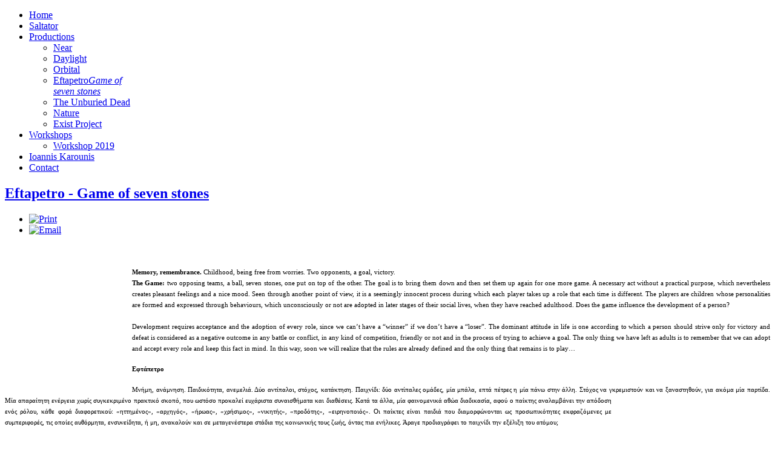

--- FILE ---
content_type: text/html; charset=utf-8
request_url: http://saltator.gr/index.php/productions/eftapetro-game-of-seven-stones
body_size: 5513
content:
<!doctype html>
<html xml:lang="en-gb" lang="en-gb" >
<head>
		<meta name="viewport" content="width=device-width, initial-scale=1.0">
	    <base href="http://saltator.gr/index.php/productions/eftapetro-game-of-seven-stones" />
	<meta http-equiv="content-type" content="text/html; charset=utf-8" />
	<meta name="author" content="Super User" />
	<meta name="generator" content="Joomla! - Open Source Content Management" />
	<title>Eftapetro</title>
	<link href="/plugins/content/jw_allvideos/jw_allvideos/tmpl/Classic/css/template.css" rel="stylesheet" type="text/css" />
	<link href="/templates/gantry/css-compiled/menu-17fabcf2b657f965fb5a1589b7f7b2f9.css" rel="stylesheet" type="text/css" />
	<link href="/libraries/gantry/css/grid-responsive.css" rel="stylesheet" type="text/css" />
	<link href="/templates/gantry/css-compiled/bootstrap.css" rel="stylesheet" type="text/css" />
	<link href="/templates/gantry/css-compiled/master-b3cec30ac83b9e3a9968550a41803f9e.css" rel="stylesheet" type="text/css" />
	<link href="/templates/gantry/css-compiled/mediaqueries.css" rel="stylesheet" type="text/css" />
	<style type="text/css">
#rt-logo {background: url(/images/saltator/sasltator-logo.png) 50% 0 no-repeat !important;}
#rt-logo {width: 136px;height: 50px;}

	</style>
	<script type="application/json" class="joomla-script-options new">{"csrf.token":"f9c4fb69c6681aa29a8ad15a29d6c0f7","system.paths":{"root":"","base":""}}</script>
	<script src="/media/system/js/mootools-core.js?2fdbc12aff1dbc32dfabde433b096224" type="text/javascript"></script>
	<script src="/media/system/js/core.js?2fdbc12aff1dbc32dfabde433b096224" type="text/javascript"></script>
	<script src="/plugins/content/jw_allvideos/jw_allvideos/includes/js/behaviour.js?v=4.8.0" type="text/javascript"></script>
	<script src="/plugins/content/jw_allvideos/jw_allvideos/includes/js/wmvplayer/silverlight.js?v=4.8.0" type="text/javascript"></script>
	<script src="/plugins/content/jw_allvideos/jw_allvideos/includes/js/wmvplayer/wmvplayer.js?v=4.8.0" type="text/javascript"></script>
	<script src="/plugins/content/jw_allvideos/jw_allvideos/includes/js/quicktimeplayer/ac_quicktime.js?v=4.8.0" type="text/javascript"></script>
	<script src="https://cdn.jsdelivr.net/gh/clappr/clappr@latest/dist/clappr.min.js" type="text/javascript"></script>
	<script src="https://content.jwplatform.com/libraries/VudZEfME.js" type="text/javascript"></script>
	<script src="/media/jui/js/jquery.min.js?2fdbc12aff1dbc32dfabde433b096224" type="text/javascript"></script>
	<script src="/media/jui/js/jquery-noconflict.js?2fdbc12aff1dbc32dfabde433b096224" type="text/javascript"></script>
	<script src="/media/jui/js/jquery-migrate.min.js?2fdbc12aff1dbc32dfabde433b096224" type="text/javascript"></script>
	<script src="/media/system/js/caption.js?2fdbc12aff1dbc32dfabde433b096224" type="text/javascript"></script>
	<script src="/media/system/js/mootools-more.js?2fdbc12aff1dbc32dfabde433b096224" type="text/javascript"></script>
	<script src="/libraries/gantry/js/browser-engines.js" type="text/javascript"></script>
	<script src="/templates/gantry/js/rokmediaqueries.js" type="text/javascript"></script>
	<script src="/modules/mod_roknavmenu/themes/default/js/rokmediaqueries.js" type="text/javascript"></script>
	<script src="/modules/mod_roknavmenu/themes/default/js/sidemenu.js" type="text/javascript"></script>
	<script type="text/javascript">
jQuery(window).on('load',  function() {
				new JCaption('img.caption');
			});
	</script>
</head>
<body  class="logo-type-custom headerstyle-light font-family-helvetica font-size-is-default menu-type-dropdownmenu layout-mode-responsive col12">
        <header id="rt-top-surround">
						<div id="rt-header">
			<div class="rt-container">
				<div class="rt-grid-5 rt-alpha">
            <div class="rt-block logo-block">
            <a href="/" id="rt-logo"></a>
        </div>
        
</div>
<div class="rt-grid-7 rt-omega">
    	<div class="rt-block menu-block">
		<div class="gf-menu-device-container responsive-type-panel"></div>
<ul class="gf-menu l1 " >
                    <li class="item101" >

            <a class="item" href="/index.php"  >

                                Home                            </a>


                    </li>
                            <li class="item106" >

            <a class="item" href="/index.php/saltator"  >

                                Saltator                            </a>


                    </li>
                            <li class="item107 parent active" >

            <a class="item" href="javascript:void(0);"  >

                                Productions                                <span class="border-fixer"></span>
                            </a>


            
                                    <div class="dropdown columns-1 " style="width:180px;">
                                                <div class="column col1"  style="width:180px;">
                            <ul class="l2">
                                                                                                                    <li class="item108" >

            <a class="item" href="/index.php/productions/near"  >

                                Near                            </a>


                    </li>
                                                                                                                                                                <li class="item109" >

            <a class="item" href="/index.php/productions/daylight"  >

                                Daylight                            </a>


                    </li>
                                                                                                                                                                <li class="item110" >

            <a class="item" href="/index.php/productions/orbital"  >

                                Orbital                            </a>


                    </li>
                                                                                                                                                                <li class="item111 active last" >

            <a class="item subtext" href="/index.php/productions/eftapetro-game-of-seven-stones"  >

                                Eftapetro<em>Game of seven stones</em>                            </a>


                    </li>
                                                                                                                                                                <li class="item112" >

            <a class="item" href="/index.php/productions/the-unburied-dead"  >

                                The Unburied Dead                            </a>


                    </li>
                                                                                                                                                                <li class="item113" >

            <a class="item" href="/index.php/productions/nature"  >

                                Nature                            </a>


                    </li>
                                                                                                                                                                <li class="item114" >

            <a class="item" href="/index.php/productions/exist"  >

                                Exist Project                            </a>


                    </li>
                                                                                                        </ul>
                        </div>
                                            </div>

                                    </li>
                            <li class="item116 parent" >

            <a class="item" href="javascript:void(0);"  >

                                Workshops                                <span class="border-fixer"></span>
                            </a>


            
                                    <div class="dropdown columns-1 " style="width:180px;">
                                                <div class="column col1"  style="width:180px;">
                            <ul class="l2">
                                                                                                                    <li class="item117" >

            <a class="item" href="/index.php/workshops/workshop-2014"  >

                                Workshop 2019                            </a>


                    </li>
                                                                                                        </ul>
                        </div>
                                            </div>

                                    </li>
                            <li class="item131" >

            <a class="item" href="/index.php/ioannis-karounis"  >

                                Ioannis Karounis                            </a>


                    </li>
                            <li class="item115" >

            <a class="item" href="/index.php/contact"  >

                                Contact                            </a>


                    </li>
            </ul>		<div class="clear"></div>
	</div>
	
</div>
				<div class="clear"></div>
			</div>
		</div>
			</header>
		    <div id="rt-drawer">
        <div class="rt-container">
                        <div class="clear"></div>
        </div>
    </div>
    		<div id="rt-transition">
		<div id="rt-mainbody-surround">
																					<div class="rt-container">
		    		          
<div id="rt-main" class="mb12">
                <div class="rt-container">
                    <div class="rt-grid-12 ">
                                                						<div class="rt-block">
	                        <div id="rt-mainbody">
								<div class="component-content">
	                            	<article class="item-page">
	<h2>
							<a href="/index.php/productions/eftapetro-game-of-seven-stones"> Eftapetro - Game of seven stones</a>
					</h2>
	
	<ul class="actions">
						<li class="print-icon">
						<a href="/index.php/productions/eftapetro-game-of-seven-stones?tmpl=component&amp;print=1" title="Print article < Eftapetro - Game of seven stones >" onclick="window.open(this.href,'win2','status=no,toolbar=no,scrollbars=yes,titlebar=no,menubar=no,resizable=yes,width=640,height=480,directories=no,location=no'); return false;" rel="nofollow">					<img src="/media/system/images/printButton.png" alt="Print" />	</a>			</li>
		
					<li class="email-icon">
						<a href="/index.php/component/mailto/?tmpl=component&amp;template=gantry&amp;link=6e3fd4f1a52655b188ab42952e594cae9dc0a7ac" title="Email this link to a friend" onclick="window.open(this.href,'win2','width=400,height=550,menubar=yes,resizable=yes'); return false;" rel="nofollow">			<img src="/media/system/images/emailButton.png" alt="Email" />	</a>			</li>
						</ul>







<p style="text-align: justify;"><span style="font-size: 8pt; font-family: verdana,geneva;">&nbsp;</span></p>
<p style="text-align: justify;"><span style="font-size: 8pt; color: #000000; font-family: verdana,geneva;"><strong><img style="margin: 8px; float: left;" src="/images/saltator/eftapetro_grid_10.jpg" alt="" width="194" height="194" />Memory, remembrance.</strong> Childhood, being free from worries. Two opponents, a goal, victory.</span><br /><span style="font-size: 8pt; font-family: verdana,geneva;"><span style="color: #000000;"><strong>The Game:</strong> two opposing teams, a ball, seven stones, one put on top of the other. The goal is to bring them down and then set them up again for one more game.</span> <span style="color: #000000;">A necessary act without a practical purpose, which nevertheless creates pleasant feelings and a nice mood. Seen through another point of view, it is a seemingly innocent process during which each player takes up a role that each time is different. The players are children whose personalities are formed and expressed through behaviours, which unconsciously or not are adopted in later stages of their social lives, when they have reached adulthood. Does the game influence the development of a person?</span></span><br /><br /><span style="font-size: 8pt; color: #000000; font-family: verdana,geneva;">Development requires acceptance and the adoption of every role, since we can’t have a “winner” if we don’t have a “loser”. The dominant attitude in life is one according to which a person should strive only for victory and defeat is considered as a negative outcome in any battle or conflict, in any kind of competition, friendly or not and in the process of trying to achieve a goal. The only thing we have left as adults is to remember that we can adopt and accept every role and keep this fact in mind. In this way, soon we will realize that the rules are already defined and the only thing that remains is to play…</span></p>
<span style="font-size: 8pt; color: #000000; font-family: verdana,geneva;"><span id="eow-title" class="watch-title  yt-uix-expander-head" style="color: #000000;" title="Eftapetro Trailer (Εφτάπετρο) - Saltator" dir="ltr"><strong>Εφτάπετρο</strong></span></span><br />
<p style="text-align: justify;"><span style="font-size: 8pt; color: #000000; font-family: verdana,geneva;">Μνήμη, ανάμνηση. Παιδικότητα, ανεμελιά. Δύο αντίπαλοι, στόχος, κατάκτηση. Παιχνίδι: δύο αντίπαλες ομάδες, μία μπάλα, επτά πέτρες η μία πάνω στην άλλη. Στόχος να γκρεμιστούν και να ξαναστηθούν, για ακόμα μία παρτίδα. Μία απαραίτητη ενέργεια <img style="margin: 8px; float: right;" src="/images/saltator/saltator22.jpg" alt="" width="246" height="370" />χωρίς συγκεκριμένο πρακτικό σκοπό, που ωστόσο προκαλεί ευχάριστα συναισθήματα και διαθέσεις. Κατά τα άλλα, μία φαινομενικά αθώα διαδικασία, αφού ο παίκτης αναλαμβάνει την απόδοση ενός ρόλου, κάθε φορά διαφορετικού: «ηττημένος», «αρχηγός», «ήρωας», «χρήσιμος», «νικητής», «προδότης», «ειρηνοποιός». Οι παίκτες είναι παιδιά που διαμορφώνονται ως προσωπικότητες εκφραζόμενες με συμπεριφορές, τις οποίες αυθόρμητα, ενσυνείδητα, ή μη, ανακαλούν και σε μεταγενέστερα στάδια της κοινωνικής τους ζωής, όντας πια ενήλικες. Άραγε προδιαγράφει το παιχνίδι την εξέλιξη του ατόμου;</span><br /><br /><span style="font-size: 8pt; font-family: verdana,geneva;"><span style="color: #000000;">Η εξέλιξη προϋποθέτει αποδοχή και εναλλαγή όλων των ρόλων, γιατί άλλωστε δεν μπορεί να υπάρξει «νικητής», αν δεν υπάρξει και «ηττημένος». Κυριαρχεί μία τάση ζωής, που αγωνιά για την νίκη και μόνο, θεωρώντας την ήττα αρνητική έκβαση σε οποιαδήποτε μάχη ή σύγκρουση, σε κάθε είδους ανταγωνισμό ή συναγωνισμό, αλλά και σε κάθε επίτευξη ενός στόχου. Το μόνο που μας μένει ως ενήλικες πια, είναι να επαναφέρουμε και να διατηρήσουμε στη μνήμη μας το γεγονός της ύπαρξης όλων των ρόλων και της αποδοχής τους. Έτσι, σύντομα θα συνειδητοποιήσουμε ότι οι κανόνες έχουν τεθεί και το μόνο που απομένει είναι να παίξουμε…</span><strong><span style="color: #000000;"><span style="color: #000000;"><span style="color: #000000;"><span style="color: #000000;"><span style="line-height: 115%;"><span style="line-height: 115%;"><strong><br /><br /><span style="text-decoration: underline;">Title</span></strong><span style="text-decoration: underline;">: </span></span></span></span></span></span></span></strong><span style="text-decoration: underline;"><span style="color: #000000; text-decoration: underline;"><span style="color: #000000; text-decoration: underline;"><span style="color: #000000; text-decoration: underline;"><span style="color: #000000; text-decoration: underline;"><span style="line-height: 115%;"><span style="line-height: 115%;"><span style="color: #000000; text-decoration: underline;">Eftapetro (Game of seven stones)</span></span></span></span></span></span></span><strong><span style="color: #000000; text-decoration: underline;"><span style="color: #000000; text-decoration: underline;"><span style="color: #000000; text-decoration: underline;"><span style="color: #000000; text-decoration: underline;"><span style="color: #000000; text-decoration: underline;"><br /></span></span></span></span></span></strong><span style="color: #000000;"><span style="color: #000000; text-decoration: underline;"><span style="color: #000000; text-decoration: underline;"><span style="color: #000000; text-decoration: underline;"><span style="color: #000000; text-decoration: underline;"><span style="color: #000000;"><span style="line-height: 115%;"><span style="line-height: 115%;"><strong>Choreography:</strong> <span style="color: #000000; text-decoration: underline;"><span style="line-height: 115%;"><span style="line-height: 115%;"><span class="im">Giannis Karounis</span></span></span></span></span></span></span></span></span></span></span></span><strong><span style="color: #000000; text-decoration: underline;"><span style="color: #000000; text-decoration: underline;"><span style="color: #000000; text-decoration: underline;"><span style="color: #000000; text-decoration: underline;"><span style="color: #000000; text-decoration: underline;"> <br /><span style="color: #000000; text-decoration: underline;"><span style="line-height: 115%;"><span style="line-height: 115%;"><strong>Music</strong>:</span></span></span></span></span></span></span></span></strong><span style="color: #000000; text-decoration: underline;"><span style="color: #000000; text-decoration: underline;"><span style="color: #000000; text-decoration: underline;"><span style="color: #000000; text-decoration: underline;"><span style="color: #000000; text-decoration: underline;"><span style="color: #000000; text-decoration: underline;"><span style="line-height: 115%;"><span style="line-height: 115%;"> Ilias Vafeiadis<br /><span style="color: #000000; text-decoration: underline;"><span style="color: #000000; text-decoration: underline;"><span style="color: #000000; text-decoration: underline;"><span style="color: #000000; text-decoration: underline;"><span style="color: #000000; text-decoration: underline;"><span style="line-height: 115%;"><span style="line-height: 115%;"><strong>Performers</strong>: </span></span></span></span></span></span>Ειρήνη Αδάμου, Βαρβάρα Αλεξοπούλου, Ντιάνα Καρασούλα, Ιωάννης Καρούνης, Ελένη Κατζόλα, Θέμης Παγώνης, Μάρθα Πασακοπούλου, Γιώργος Σκάντζαρης, Χρήστος Ταγρίδης, Βένια Τσατσάκη</span></span></span></span></span></span></span></span></span><span style="color: #000000; text-decoration: underline;"><span style="color: #000000; text-decoration: underline;"><span style="color: #000000; text-decoration: underline;"><span style="color: #000000; text-decoration: underline;"><br /><span style="color: #000000; text-decoration: underline;"><span style="line-height: 115%;"><span style="line-height: 115%;"><strong>Duration:</strong> 40΄</span></span></span></span></span></span></span></span><span style="color: #000000;"></span><span style="color: #000000;"></span><strong><span style="color: #000000;"><br /><br /></span></strong></span></p>
<table border="0">
<tbody>
<tr>
<td><span style="font-size: 8pt; font-family: verdana,geneva;">

<!-- JoomlaWorks "AllVideos" Plugin (v4.8.0) starts here -->

<div class="avPlayerWrapper avVideo">
	<div style="width:650px;" class="avPlayerContainer">
		<div id="AVPlayerID_0_5195ed9d3e739f29ae6dc74a075f61ec" class="avPlayerBlock">
			<iframe src="https://www.youtube.com/embed/o4tzlWXHRK4?rel=0&amp;fs=1&amp;wmode=transparent" width="650" height="450" allowfullscreen="true" frameborder="0" scrolling="no" title="JoomlaWorks AllVideos Player"></iframe>					</div>
	</div>
</div>

<!-- JoomlaWorks "AllVideos" Plugin (v4.8.0) ends here -->

</span></td>
<td><span style="font-size: 8pt; font-family: verdana,geneva;">&nbsp;</span></td>
</tr>
<tr>
<td><span style="font-size: 8pt; font-family: verdana,geneva;">&nbsp;</span></td>
<td><span style="font-size: 8pt; font-family: verdana,geneva;">&nbsp;</span></td>
</tr>
</tbody>
</table>
<p style="text-align: justify;"><span style="font-size: 8pt; font-family: verdana,geneva;">&nbsp;</span></p>
<p style="text-align: justify;"><span style="font-size: 8pt; font-family: verdana,geneva;">&nbsp;</span></p>
<p style="text-align: justify;"><span style="font-size: 8pt; font-family: verdana,geneva;"><em><span style="color: #000000;">Saltator <span style="color: #000000;">Physical Dance Group</span></span></em></span><br /><span style="font-size: 8pt; font-family: verdana,geneva;"><span style="color: #000000;"></span></span></p>
<br /><span style="font-size: 8pt; font-family: verdana,geneva;"><span style="color: #000000;"></span></span> 


	</article>



								</div>
	                        </div>
						</div>
                                                                    </div>
                                        <div class="clear"></div>
                </div>
            </div>
		    	</div>
											</div>
	</div>
					<noscript><strong>JavaScript is currently disabled.</strong>Please enable it for a better experience of <a href="http://2glux.com/projects/jumi">Jumi</a>.</noscript></body>
</html>
